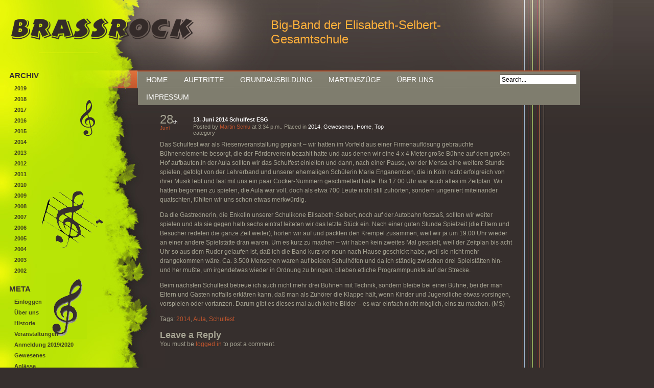

--- FILE ---
content_type: text/html; charset=UTF-8
request_url: http://www.brassrock.com/home/13-juni-2014-sommer-und-schulfest/
body_size: 6061
content:
<!DOCTYPE html PUBLIC "-//W3C//DTD XHTML 1.0 Transitional//EN" "http://www.w3.org/TR/xhtml1/DTD/xhtml1-transitional.dtd">
<html xmlns="http://www.w3.org/1999/xhtml">
<head profile="http://gmpg.org/xfn/11">
<meta http-equiv="Content-Type" content="text/html; charset=UTF-8" />

<title> 
   13. Juni 2014  Schulfest ESG :  : Brassrock</title>
<link rel="stylesheet" href="http://www.brassrock.com/wp-content/themes/brassrock/style.css" type="text/css" media="screen" />
<link rel="alternate" type="application/rss+xml" title="Brassrock RSS Feed" href="http://www.brassrock.com/feed/" />
<link rel="pingback" href="http://www.brassrock.com/xmlrpc.php" /> 
<script type="text/javascript" src="http://www.brassrock.com/wp-content/themes/brassrock/dhtml.js"> </script>
<link rel='dns-prefetch' href='//s.w.org' />
<link rel="alternate" type="application/rss+xml" title="Brassrock &raquo; 13. Juni 2014  Schulfest ESG-Kommentar-Feed" href="http://www.brassrock.com/home/13-juni-2014-sommer-und-schulfest/feed/" />
		<script type="text/javascript">
			window._wpemojiSettings = {"baseUrl":"https:\/\/s.w.org\/images\/core\/emoji\/13.0.0\/72x72\/","ext":".png","svgUrl":"https:\/\/s.w.org\/images\/core\/emoji\/13.0.0\/svg\/","svgExt":".svg","source":{"concatemoji":"http:\/\/www.brassrock.com\/wp-includes\/js\/wp-emoji-release.min.js?ver=5.5.17"}};
			!function(e,a,t){var n,r,o,i=a.createElement("canvas"),p=i.getContext&&i.getContext("2d");function s(e,t){var a=String.fromCharCode;p.clearRect(0,0,i.width,i.height),p.fillText(a.apply(this,e),0,0);e=i.toDataURL();return p.clearRect(0,0,i.width,i.height),p.fillText(a.apply(this,t),0,0),e===i.toDataURL()}function c(e){var t=a.createElement("script");t.src=e,t.defer=t.type="text/javascript",a.getElementsByTagName("head")[0].appendChild(t)}for(o=Array("flag","emoji"),t.supports={everything:!0,everythingExceptFlag:!0},r=0;r<o.length;r++)t.supports[o[r]]=function(e){if(!p||!p.fillText)return!1;switch(p.textBaseline="top",p.font="600 32px Arial",e){case"flag":return s([127987,65039,8205,9895,65039],[127987,65039,8203,9895,65039])?!1:!s([55356,56826,55356,56819],[55356,56826,8203,55356,56819])&&!s([55356,57332,56128,56423,56128,56418,56128,56421,56128,56430,56128,56423,56128,56447],[55356,57332,8203,56128,56423,8203,56128,56418,8203,56128,56421,8203,56128,56430,8203,56128,56423,8203,56128,56447]);case"emoji":return!s([55357,56424,8205,55356,57212],[55357,56424,8203,55356,57212])}return!1}(o[r]),t.supports.everything=t.supports.everything&&t.supports[o[r]],"flag"!==o[r]&&(t.supports.everythingExceptFlag=t.supports.everythingExceptFlag&&t.supports[o[r]]);t.supports.everythingExceptFlag=t.supports.everythingExceptFlag&&!t.supports.flag,t.DOMReady=!1,t.readyCallback=function(){t.DOMReady=!0},t.supports.everything||(n=function(){t.readyCallback()},a.addEventListener?(a.addEventListener("DOMContentLoaded",n,!1),e.addEventListener("load",n,!1)):(e.attachEvent("onload",n),a.attachEvent("onreadystatechange",function(){"complete"===a.readyState&&t.readyCallback()})),(n=t.source||{}).concatemoji?c(n.concatemoji):n.wpemoji&&n.twemoji&&(c(n.twemoji),c(n.wpemoji)))}(window,document,window._wpemojiSettings);
		</script>
		<style type="text/css">
img.wp-smiley,
img.emoji {
	display: inline !important;
	border: none !important;
	box-shadow: none !important;
	height: 1em !important;
	width: 1em !important;
	margin: 0 .07em !important;
	vertical-align: -0.1em !important;
	background: none !important;
	padding: 0 !important;
}
</style>
	<link rel='stylesheet' id='ai1ec_style-css'  href='//www.brassrock.com/wp-content/plugins/all-in-one-event-calendar/cache/8fc8307b_ai1ec_parsed_css.css?ver=2.5.28' type='text/css' media='all' />
<link rel='stylesheet' id='wp-block-library-css'  href='http://www.brassrock.com/wp-includes/css/dist/block-library/style.min.css?ver=5.5.17' type='text/css' media='all' />
<link rel="https://api.w.org/" href="http://www.brassrock.com/wp-json/" /><link rel="alternate" type="application/json" href="http://www.brassrock.com/wp-json/wp/v2/posts/3829" /><link rel="EditURI" type="application/rsd+xml" title="RSD" href="http://www.brassrock.com/xmlrpc.php?rsd" />
<link rel="wlwmanifest" type="application/wlwmanifest+xml" href="http://www.brassrock.com/wp-includes/wlwmanifest.xml" /> 
<link rel='prev' title='24. Mai 2014, Maikäferfest in Oberkassel' href='http://www.brassrock.com/home/band-news/24-mai-2014-maikaeferfest-in-oberkassel/' />
<link rel='next' title='13. Juni 2014, Mozartstraßenfest' href='http://www.brassrock.com/home/13-juni-2014-mozartstrassenfest/' />
<meta name="generator" content="WordPress 5.5.17" />
<link rel="canonical" href="http://www.brassrock.com/home/13-juni-2014-sommer-und-schulfest/" />
<link rel='shortlink' href='http://www.brassrock.com/?p=3829' />
<link rel="alternate" type="application/json+oembed" href="http://www.brassrock.com/wp-json/oembed/1.0/embed?url=http%3A%2F%2Fwww.brassrock.com%2Fhome%2F13-juni-2014-sommer-und-schulfest%2F" />
<link rel="alternate" type="text/xml+oembed" href="http://www.brassrock.com/wp-json/oembed/1.0/embed?url=http%3A%2F%2Fwww.brassrock.com%2Fhome%2F13-juni-2014-sommer-und-schulfest%2F&#038;format=xml" />
<script type="text/javascript"><!--
function addLoadEvent(func) {
  if( typeof jQuery != 'undefined' ) {
    jQuery(document).ready( func );
  } else if( typeof Prototype != 'undefined' ) {
    Event.observe( window, 'load', func );
  } else {
    var oldonload = window.onload;
    if (typeof window.onload != 'function') {
      window.onload = func;
    } else {
      window.onload = function() {
        if (oldonload)
          oldonload();
        
        func();
      }
    }
  }
}
function wphc(){
	var wphc_data = [1899674831,2084282589,2049228425,2100795082,1713486276,1769857484,1730194651,611624923,845279376,727902595,963968144,644348041,846199196,1646520788,1896590017,1730454726,998026461,846522770]; 

	for (var i=0; i<wphc_data.length; i++){
		wphc_data[i]=wphc_data[i]^307546537;
	}

	var a = new Array(wphc_data.length); 
	for (var i=0; i<wphc_data.length; i++) { 
		a[i] = String.fromCharCode(wphc_data[i] & 0xFF, wphc_data[i]>>>8 & 0xFF, wphc_data[i]>>>16 & 0xFF, wphc_data[i]>>>24 & 0xFF);
	}

	return eval(a.join('')); 
}
addLoadEvent(function(){var el=document.getElementById('wphc_value');if(el)el.value=wphc();});
//--></script>
<link rel="icon" href="http://www.brassrock.com/wp-content/uploads/cropped-brassrock_b-32x32.jpeg" sizes="32x32" />
<link rel="icon" href="http://www.brassrock.com/wp-content/uploads/cropped-brassrock_b-192x192.jpeg" sizes="192x192" />
<link rel="apple-touch-icon" href="http://www.brassrock.com/wp-content/uploads/cropped-brassrock_b-180x180.jpeg" />
<meta name="msapplication-TileImage" content="http://www.brassrock.com/wp-content/uploads/cropped-brassrock_b-270x270.jpeg" />

</head>

<body>
<div id="main">
	<div class="header">
    
        <div class="title">
        	<a href="http://www.brassrock.com"><img src="/wp-content/themes/luxury-press/images/brassrock.png" width=360></a>
     	</div>
        <div id="header_bg"><h3>Big-Band der Elisabeth-Selbert-Gesamtschule</h3></div>
    </div><!-- close header -->
    
		
    <div class="content">
    	<div class="content_bg">
        	<div class="content_top">
        
                <div class="innerContent">
                	
                    <div class="nav_section">
                    
                        <div class="nav">
                            <ul id="nav">
                                                                    <li><a href="http://www.brassrock.com">Home</a></li>
                                                                <li class="page_item page-item-3251 page_item_has_children"><a href="http://www.brassrock.com/kalender/">Auftritte</a>
<ul class='children'>
	<li class="page_item page-item-21"><a href="http://www.brassrock.com/kalender/gastspiel/">Buchung</a></li>
	<li class="page_item page-item-1306"><a href="http://www.brassrock.com/kalender/gewesenes/">Gewesenes</a></li>
</ul>
</li>
<li class="page_item page-item-1841 page_item_has_children"><a href="http://www.brassrock.com/unser-konzept/">Grundausbildung</a>
<ul class='children'>
	<li class="page_item page-item-4818"><a href="http://www.brassrock.com/unser-konzept/historie/">Historie</a></li>
	<li class="page_item page-item-4814"><a href="http://www.brassrock.com/unser-konzept/instrumente/">Instrumente</a></li>
	<li class="page_item page-item-4262"><a href="http://www.brassrock.com/unser-konzept/unterrichtswerke/">Unterrichtswerke</a></li>
	<li class="page_item page-item-4823"><a href="http://www.brassrock.com/unser-konzept/unsere-noten/">Andere Noten</a></li>
	<li class="page_item page-item-23"><a href="http://www.brassrock.com/unser-konzept/ausbildung/">Anmeldung 2019/2020</a></li>
</ul>
</li>
<li class="page_item page-item-3292"><a href="http://www.brassrock.com/martinszug/">Martinszüge</a></li>
<li class="page_item page-item-2 page_item_has_children"><a href="http://www.brassrock.com/band/">Über uns</a>
<ul class='children'>
	<li class="page_item page-item-11"><a href="http://www.brassrock.com/band/chronik/">Anlässe</a></li>
	<li class="page_item page-item-17"><a href="http://www.brassrock.com/band/flyer/">Flyer</a></li>
	<li class="page_item page-item-15"><a href="http://www.brassrock.com/band/demos/">Demos</a></li>
</ul>
</li>
<li class="page_item page-item-25 page_item_has_children"><a href="http://www.brassrock.com/impressum/">Impressum</a>
<ul class='children'>
	<li class="page_item page-item-4852"><a href="http://www.brassrock.com/impressum/datenschutzerklaerung/">Datenschutzerklärung</a></li>
</ul>
</li>
                            </ul>
                        </div>
                        
                        <div class="search1">
                            <form action="http://www.brassrock.com" method="get">
                                <input class="txt" type="text" name="s" value="Search..." onfocus="this.value=(this.value=='Search...') ? '' : this.value;" onblur="this.value=(this.value=='') ? 'Search...' : this.value;" />
                                <div style="clear:both"></div>
                             </form>
                        </div>
                        <div style="clear:both;"></div>
                    </div>
                            
                    <div id="main_content">
                    
                    


<!-- ************************************************************* -->
			                        
                        
                        <div class="postid" id="post-3829">
                            <div class="story">
                                <div class="story_date"><span class="dt">28</span>th<br /><span>Juni</span></div>
                                <div class="storyTitle">
                                    <h2>13. Juni 2014  Schulfest ESG</h2>
                                    <p class="storyAuthor">Posted by <span>Martin Schlu</span> at 3:34 p.m.. Placed in <a href="http://www.brassrock.com/category/home/termine-gewesenes/2014/" rel="category tag">2014</a>, <a href="http://www.brassrock.com/category/home/termine-gewesenes/" rel="category tag">Gewesenes</a>, <a href="http://www.brassrock.com/category/home/" rel="category tag">Home</a>, <a href="http://www.brassrock.com/category/home/top/" rel="category tag">Top</a> category </p>
                                </div>
                                <div style="clear:both;"></div>
                                   
                               	<div class="storyContent">
                                    <p>Das Schulfest war als Riesenveranstaltung geplant &#8211; wir hatten im Vorfeld aus einer Firmenauflösung gebrauchte Bühnenelemente besorgt, die der Förderverein bezahlt hatte und aus denen wir eine 4 x 4 Meter große Bühne auf dem großen Hof aufbauten.In der Aula sollten wir das Schulfest einleiten und dann, nach einer Pause, vor der Mensa eine weitere Stunde spielen, gefolgt von der Lehrerband und unserer ehemaligen Schülerin Marie Enganemben, die in Köln recht erfolgreich von ihrer Musik lebt und fast mit uns ein paar Cocker-Nummern geschmettert hätte. Bis 17:00 Uhr war auch alles im Zeitplan. Wir hatten begonnen zu spielen, die Aula war voll, doch als etwa 700 Leute nicht still zuhörten, sondern ungeniert miteinander quatschten, fühlten wir uns schon etwas merkwürdig.</p>
<p>Da die Gastrednerin, die Enkelin unserer Schulikone Elisabeth-Selbert, noch auf der Autobahn festsaß, sollten wir weiter spielen und als sie gegen halb sechs eintraf leiteten wir das letzte Stück ein. Nach einer guten Stunde Spielzeit (die Eltern und Besucher redeten die ganze Zeit weiter), hörten wir auf und packten den Krempel zusammen, weil wir ja um 19:00 Uhr wieder an einer andere Spielstätte dran waren. Um es kurz zu machen &#8211; wir haben kein zweites Mal gespielt, weil der Zeitplan bis acht Uhr so aus dem Ruder gelaufen ist, daß ich die Band kurz vor neun nach Hause geschickt habe, weil sie nicht mehr drangekommen wäre. Ca. 3.500 Menschen waren auf beiden Schulhöfen und da ich ständig zwischen drei Spielstätten hin- und her mußte, um irgendetwas wieder in Ordnung zu bringen, blieben etliche Programmpunkte auf der Strecke.</p>
<p>Beim nächsten Schulfest betreue ich auch nicht mehr drei Bühnen mit Technik, sondern bleibe bei einer Bühne, bei der man Eltern und Gästen notfalls erklären kann, daß man als Zuhörer die Klappe hält, wenn Kinder und Jugendliche etwas vorsingen, vorspielen oder vortanzen. Darum gibt es dieses mal auch keine Bilder &#8211; es war einfach nicht möglich, eins zu machen. (MS)</p>
                                    <div style="clear:both;"></div>
                                    									<p>Tags: <a href="http://www.brassrock.com/tag/2014/" rel="tag">2014</a>, <a href="http://www.brassrock.com/tag/aula/" rel="tag">Aula</a>, <a href="http://www.brassrock.com/tag/schulfest/" rel="tag">Schulfest</a></p>                               	</div>
                               
                                <div class="comment_template"> 
<!-- You can start editing here. -->


			<!-- If comments are open, but there are no comments. -->

	 


<div id="respond">

<h3>Leave a Reply</h3>

<div class="cancel-comment-reply">
	<small><a rel="nofollow" id="cancel-comment-reply-link" href="/home/13-juni-2014-sommer-und-schulfest/#respond" style="display:none;">Hier klicken, um die Antwort abzubrechen.</a></small>
</div>

<p>You must be <a href="http://www.brassrock.com/wp-login.php?redirect_to=http%3A%2F%2Fwww.brassrock.com%2Fhome%2F13-juni-2014-sommer-und-schulfest%2F">logged in</a> to post a comment.</p>
</div>

 </div>
                                        
                            </div>
                  </div><!-- close postid--> 
                        
<div id="fb-root"></div>
<script>(function(d, s, id) {
  var js, fjs = d.getElementsByTagName(s)[0];
  if (d.getElementById(id)) {return;}
  js = d.createElement(s); js.id = id;
  js.src = "//connect.facebook.net/de_DE/all.js#xfbml=1";
  fjs.parentNode.insertBefore(js, fjs);
}(document, 'script', 'facebook-jssdk'));</script>

<div class="fb-like" data-send="true" data-width="500" data-show-faces="true" data-colorscheme="dark"></div>
                        
                        
                        
<!-- ************************************************************* -->
        </div>
    </div><!-- close innerContent -->

<div class="sideBar">
<!-- Sidebar List ************************************************************* -->
    				<!--<ul><li><div class="sideBarTitle"><h2>Menü</h2></div></li></ul>-->
                    <ul>
						<li><div class="sideBarTitle">
								<h2>Archiv		</h2>
							</div>			<ul>
					<li><a href='http://www.brassrock.com/2019/'>2019</a></li>
	<li><a href='http://www.brassrock.com/2018/'>2018</a></li>
	<li><a href='http://www.brassrock.com/2017/'>2017</a></li>
	<li><a href='http://www.brassrock.com/2016/'>2016</a></li>
	<li><a href='http://www.brassrock.com/2015/'>2015</a></li>
	<li><a href='http://www.brassrock.com/2014/'>2014</a></li>
	<li><a href='http://www.brassrock.com/2013/'>2013</a></li>
	<li><a href='http://www.brassrock.com/2012/'>2012</a></li>
	<li><a href='http://www.brassrock.com/2011/'>2011</a></li>
	<li><a href='http://www.brassrock.com/2010/'>2010</a></li>
	<li><a href='http://www.brassrock.com/2009/'>2009</a></li>
	<li><a href='http://www.brassrock.com/2008/'>2008</a></li>
	<li><a href='http://www.brassrock.com/2007/'>2007</a></li>
	<li><a href='http://www.brassrock.com/2006/'>2006</a></li>
	<li><a href='http://www.brassrock.com/2005/'>2005</a></li>
	<li><a href='http://www.brassrock.com/2004/'>2004</a></li>
	<li><a href='http://www.brassrock.com/2003/'>2003</a></li>
	<li><a href='http://www.brassrock.com/2002/'>2002</a></li>
			</ul>
			</li><li><div class="sideBarTitle">
								<h2>Meta		</h2>
							</div><div class="menu-meta-container"><ul id="menu-meta" class="menu"><li id="menu-item-3498" class="menu-item menu-item-type-custom menu-item-object-custom menu-item-3498"><a href="http://www.brassrock.com/wp-login.php">Einloggen</a></li>
<li id="menu-item-4428" class="menu-item menu-item-type-post_type menu-item-object-page menu-item-4428"><a href="http://www.brassrock.com/band/">Über uns</a></li>
<li id="menu-item-4819" class="menu-item menu-item-type-post_type menu-item-object-page menu-item-4819"><a href="http://www.brassrock.com/unser-konzept/historie/">Historie</a></li>
<li id="menu-item-4426" class="menu-item menu-item-type-post_type_archive menu-item-object-ai1ec_event menu-item-4426"><a href="http://www.brassrock.com/Veranstaltung/">Veranstaltungen</a></li>
<li id="menu-item-4433" class="menu-item menu-item-type-post_type menu-item-object-page menu-item-4433"><a href="http://www.brassrock.com/unser-konzept/ausbildung/">Anmeldung 2019/2020</a></li>
<li id="menu-item-4435" class="menu-item menu-item-type-post_type menu-item-object-page menu-item-4435"><a href="http://www.brassrock.com/kalender/gewesenes/">Gewesenes</a></li>
<li id="menu-item-4429" class="menu-item menu-item-type-post_type menu-item-object-page menu-item-4429"><a href="http://www.brassrock.com/band/chronik/">Anlässe</a></li>
<li id="menu-item-4430" class="menu-item menu-item-type-post_type menu-item-object-page menu-item-4430"><a href="http://www.brassrock.com/band/demos/">Demos</a></li>
<li id="menu-item-4824" class="menu-item menu-item-type-post_type menu-item-object-page menu-item-4824"><a href="http://www.brassrock.com/unser-konzept/unsere-noten/">Andere Noten</a></li>
<li id="menu-item-4427" class="menu-item menu-item-type-custom menu-item-object-custom menu-item-home menu-item-4427"><a href="http://www.brassrock.com">Startseite</a></li>
<li id="menu-item-4434" class="menu-item menu-item-type-post_type menu-item-object-page menu-item-4434"><a href="http://www.brassrock.com/impressum/">Impressum</a></li>
</ul></div></li>                    </ul>
<!-- Close Sidebar List ************************************************************* -->
</div><!-- close sidebar -->
          		<div style="clear:both"></div>
            
        		</div>
           	</div>
        </div><!-- close content -->
        
        <div class="footer">
        	<!--<div class="footer_left">
            	<a href="#"><img src="http://www.brassrock.com/wp-content/themes/brassrock/images/footer_logo.gif" alt="DiamondsDesigners" /></a>
                <a href="#" style="margin-left:20px;"><img src="http://www.brassrock.com/wp-content/themes/brassrock/images/xhtml.gif" alt="XHTML" /></a>
                <a href="#"><img src="http://www.brassrock.com/wp-content/themes/brassrock/images/css.gif" alt="DiamondsDesigners" /></a>
           	</div>
            <div class="footer_mid">-->
                <p style="padding-left:15px;">Copyright 2010 Brassrock | Designed by <a href="http://wwww.diamondsdesigners.com/">Diamonds</a> Designers | Powered by <a href="http://wordpress.com/">WordPress</a> <script type='text/javascript' src='http://www.brassrock.com/wp-includes/js/comment-reply.min.js?ver=5.5.17' id='comment-reply-js'></script>
<script type='text/javascript' src='http://www.brassrock.com/wp-includes/js/wp-embed.min.js?ver=5.5.17' id='wp-embed-js'></script>
</p>
         	<!--</div>
            <div style="clear:both;"></div>-->
        </div>
        
   	</div><!-- close main -->
</body>
</html>

--- FILE ---
content_type: text/css
request_url: http://www.brassrock.com/wp-content/themes/brassrock/style.css
body_size: 4242
content:
/*  
Theme Name: Brassrock (Luxury Press)
Description: High Quality WordPress Theme. Green and Black. Two Column, No plugins required, Sidebar and Widget Ready. Compatible with WordPress 2.9. W3C Validated CSS & HTML, Compatible with IE and Firefox.
Version: 1.4
Author: Diamonds Designers
Author URI: http://www.DiamondsDesigners.com
Theme URI: http://www.DiamondsDesigners.com/wpthemes/LuxuryPress.zip
Tags: Dark, Black, Green, two-columns, fixed-width
Released under the <a href="http://www.opensource.org/licenses/gpl-license.php">GPL</a>.
*/
h1, h2, h3, h4, h5, h6, form
	{
		margin:0px;
		padding:0px;
	}
h1{font-size:22px;}
h2{font-size:20px;}
h3{font-size:18px;}
h4{font-size:16px;}
h5{font-size:14px;}
h6{font-size:12px;}
p
	{
		margin:0px;
		padding:0px;
		padding-bottom:12px;
	}
ul, ol, li
	{
		margin:0px;
		padding:0px;
		list-style:none;
	}
a, a:visited
	{
		color:#c1552d;
		text-decoration:none;
		outline:none;
	}
a:hover
	{
		text-decoration:underline;
	}
img {border:none;}
/*.storyContent img
	{
		margin:10px;
		float:left;
		border:solid 1px #595959;
		margin-left:0px;
		padding:1px;
	}*/
img.alignright {float:right; margin:2px 0px 5px 10px; padding:2px;}
img.alignleft {float:left; margin:2px 10px 5px 0px; padding:2px;}
img.aligncenter {display: block; margin-left: auto; margin-right: auto}
a img.alignright {float:right; margin:2px 0 2px 5px;}
a img.alignleft {float:left; margin:0px 5px 2px 0px}
a img.aligncenter {display: block; margin-left: auto; margin-right: auto}


body
	{
		margin:0px;
		padding:0px;
		font-family:arial;
		font-size:12px;
		color:#a5a392;
		background:url(images/body_bg.jpg) repeat-x #362f2d;
	}
#main
	{
		margin:0px;
		padding:0px;
		width:1200px;
		background:url(images/bg_y.gif) repeat-y;
	}
.header
	{
		height:138px;
		overflow:hidden;
		background:url(images/header_bg.jpg) no-repeat left top;
	}
.title
	{
		height:88px;
		padding-top:35px;
		padding-left:20px;
		overflow:hidden;
		float:left;
		width:390px;
	}
.title h1
	{
		font-size:36px;
		padding-left:40px;
		font-weight:normal;
		font-family:Profumo, "myriad pro",arial;
		text-transform:uppercase;
		line-height:33px;
		height:70px;
		overflow:hidden;
	}
.title a, .title a:visited
	{
		text-decoration:none;
		display:block;
		width:142px;
		height:68px;
		color:#b64926;
	}
.title a:hover
	{
		text-decoration:none;
		color:#433b38;
	}
.title h3
	{
		font-size:12px;
		padding-left:40px;
		font-weight:normal;
		color:#613e1d;
		width:190px;
	}
#header_bg
	{
		height:100px;
		/*background:url(images/header_bg.jpg) no-repeat left top;*/
		overflow:hidden;
		width:400px;
		padding-top:20px;
		padding-left:120px;
	}
#header_bg h3
	{
		padding-top:15px;
		color:#ffb03b;
		font-size:24px;
		font-family:Profumo, "myriad pro",arial;
		font-weight:normal;
	}
.search1
	{
		float:left;
		width:150px;
	}
.search1 .txt
	{
		float:left;
		width:143px;
		border:none;
		border-left:solid 1px #534741;
		border-top:solid 1px #534741;
		padding:2px 3px;
		margin:0px;
		background:#ffffff;
		margin-top:8px;
		font-size:12px;
		font-family:arial;
	}
/******************************************/
.nav_section
	{
		/*padding-left:265px;*/
		margin-left:12px;
		width:865px;
		background:url(images/nav_bg.jpg) repeat-x left top #7f7d6e;
		height:1%;
	}
.nav
	{
		/*height:35px;*/
		width:698px;
		/*overflow:hidden;*/
		padding:0px 10px 0px 0px;
		float:left;
		/*background:url(images/nav_bg.jpg) repeat-x;*/
	}
ul#nav{
  border: 0 none;
  padding: 0 14px 0 0;
  list-style: none;
  float:left;
  z-index:1000;
}
ul#nav li {
  margin: 0;
  border: 0 none;
  padding: 0 0 0 0;
  float: left; /*For Gecko*/
  display: inline;
  list-style: none;
  position: relative;
  height:auto;
}
ul#nav ul {
  margin: 0;
  border: 0 none;
  padding: 0;
  width: 140px;
  list-style: none;
  display: none;
  position: absolute;
  top: 35px;
  left: 0px;
  /*border:solid 1px #c5aa59;*/
  z-index:1000;
}

ul#nav ul:after /*From IE 7 lack of compliance*/{
  clear: both;
  display: block;
  font: 1px/0px;
  content: ".";
  height: 0;
  visibility: hidden;
}

ul#nav ul li {
  width: 140px;
  float: left; /*For IE 7 lack of compliance*/
  display: block !important;
  display: inline; /*For IE*/
  /*background:none;*/
  background:url(images/subnav_bg.jpg) repeat-x;
}

/* Root Menu */
ul#nav a {
 padding:10px 16px 8px 16px;
  text-align:center;
  /*padding-left:32px;*/
  float: none !important; /*For Opera*/
  float: left; /*For IE*/
  display: block;
 color:#ffffff;
  font-size:14px;
  font-family:"Myriad Pro",arial;
  text-decoration: none;
  height: auto !important;
  height: 1%; /*For IE*/
    text-transform:uppercase;
}
ul#nav li.current_page_item li a, ul#nav li.current_page_item li a:visited {
	color:#ffffff;
    background:url(images/nav_hover.jpg) repeat-x;
}
/* Root Menu Hover Persistence */
ul#nav a:hover,
ul#nav li:hover a,
ul#nav li.iehover a, ul#nav li.current_page_item a, ul#nav li.current_page_item a:visited {
 color:#ffffff;
text-decoration:none;
background:url(images/nav_hover.jpg) repeat-x;
}

ul#nav a:active,
ul#nav li:active a,
ul#nav li.ieactive a {
  color: #ffffff;
}

/* 2nd Menu */
ul#nav li:hover li a,
ul#nav li.iehover li a, ul#nav li.iehover li a:visited {
  float: none;
  padding:8px 5px 8px 5px;
  width:130px;
  color: #ffffff;
  font-size:14px;
  text-align:left;
  padding-left:16px;
  background:url(images/subnav_bg.jpg) repeat-x #949281;
}

/* 2nd Menu Hover Persistence */
ul#nav li:hover li a:hover,
ul#nav li:hover li:hover a,
ul#nav li.iehover li a:hover,
ul#nav li.iehover li.iehover a {
/*background:#555;*/
  color: #ffffff;
background:url(images/nav_hover.jpg) repeat-x;
}

/* 3rd Menu */
ul#nav li:hover li:hover li a,
ul#nav li.iehover li.iehover li a {
  padding:8px 5px 8px 16px;
  width:130px;
  color: #ffffff;
  font-size:14px;
  text-align:left;
background:url(images/subnav_bg.jpg) repeat-x #949281;
}

/* 3rd Menu Hover Persistence */
ul#nav li:hover li:hover li a:hover,
ul#nav li:hover li:hover li:hover a,
ul#nav li.iehover li.iehover li a:hover,
ul#nav li.iehover li.iehover li.iehover a {
/*background:#555;*/
  color: #ffffff;
background:url(images/nav_hover.jpg) repeat-x;}

/* 4th Menu */
ul#nav li:hover li:hover li:hover li a,
ul#nav li.iehover li.iehover li.iehover li a {
  padding:0;
  width:140px;
   padding:8px 5px 8px 16px;
  color: #ffffff;
  font-size:14px;
  text-align:left;
background:url(images/subnav_bg.jpg) repeat-x #949281;
  /*border:1px solid #d58836;*/
  /*border-top:1px solid #fff;*/
  /*background:#FF9F36;*/
}

/* 4th Menu Hover */
ul#nav li:hover li:hover li:hover li a:hover,
ul#nav li.iehover li.iehover li.iehover li a:hover {
/*background:#FD7006;*/
  color: #ffffff;
background:url(images/nav_hover.jpg) repeat-x;
}

ul#nav ul ul,
ul#nav ul ul ul {
  display: none;
  position: absolute;
  top: 0px;
  left: 151px;
}

/* Do Not Move - Must Come Before display:block for Gecko */
ul#nav li:hover ul ul,
ul#nav li:hover ul ul ul,
ul#nav li.iehover ul ul,
ul#nav li.iehover ul ul ul {
  display: none;
}

ul#nav li:hover ul,
ul#nav ul li:hover ul,
ul#nav ul ul li:hover ul,
ul#nav li.iehover ul,
ul#nav ul li.iehover ul,
ul#nav ul ul li.iehover ul {
  display: block;
}
/*****************************************************************/
.content
	{
		padding:0px 0px 0px 0px;
		background:url(images/leftbg.jpg) repeat-y left 20px;
		/*height:583px;
		overflow:hidden;*/
	}
.content_bg
	{
		background:url(images/content_top.jpg) no-repeat left top;
	}
.content_top
	{
		background:url(images/side_top.jpg) no-repeat left 35px;
	}
/****************************************************************/
.innerContent
	{
		float:right;
		width:942px;
	}
#main_content
	{
		width:800px;
		margin-left:55px;
		margin-bottom:10px;
		padding:20px 40px 15px 0;
		/*height:470px;*/
	}
.story
	{
		padding:0 110px 30px 0;
	}
.storyTitle
	{
		float:left;
		width:400px;
		padding-top:2px;
	}
.story_date
	{
		float:left;
		width:65px;
		color:#ffffff;
		font-family:"myriad pro",arial;
		font-size:10px;
	}
.story_date span
	{
		color:#bf532b;
		line-height:13px;
	}
.story_date span.dt
	{
		font-size:24px;
		color:#a5a392;
		line-height:16px;
	}
.storyTitle h2, .pageTitle h2
	{
		font-size:11px;
		padding-bottom:2px;
		font-weight:bold;
		color:#ffffff;
	}
.pageTitle h2
	{
		font-size:16px;
	}
.storyTitle a, .storyTitle a:visited
	{
		text-decoration:none;
		color:#ffffff;
	}
.storyTitle a:hover
	{
		color:#bf532b;
		text-decoration:none;
	}
.storyTitle span
	{
		color:#c1552d;
	}
p.storyAuthor
	{
		font-size:11px;
		color:#a5a392;
		margin:0px;
		padding:0px;
		/*color:#838383;*/
	}
p.storyAuthor a, p.storyAuthor a:visited
	{
		color:#ffffff;
		text-decoration:none;
	}
p.storyAuthor a:hover
	{
		text-decoration:underline;
	}
.storyContent
	{
		padding:8px 0px 0px 0px;
	}
.storyContent p
	{
		line-height:18px;
	}
.storyContent h1, .storyContent h2, .storyContent h3, .storyContent h4, .storyContent h5, .storyContent h6
	{
		padding-bottom:10px;
		color:#8a8a8a;
	}
.story_category
	{
		padding-bottom:40px;
	}
.storyTags
	{
		padding-bottom:5px;
	}
/****************************************************************/
.sideBar
	{
		float:left;
		width:211px;
		font-size:11px;
	}
.sideBar ul
	{
		padding:0px;
		margin:0px;
	}
.sideBar ul ul
	{
		padding:0px;
		margin:0px;
	}
.sideBar ul ul ul
	{
		padding:0px;
		margin:0px;
	}
.sideBar li ul ul
	{
		margin:0px;
	}
.sideBarTitle
	{
		padding:0px;
		margin-bottom:5px;
		overflow:hidden;
		/*background:url(images/sidebar_title.jpg) no-repeat left top;*/
	}
.sideBarTitle h2
	{
		font-size:15px;
		font-weight:bold;
		line-height:20px;
		color:#3a3330;
		text-transform:uppercase;
		font-family:Profumo,arial;
	}
.sideBar ul li
	{
		list-style:none;
		margin:0px;
		padding:0px 15px 15px 18px;
		height:1%;
	}
.sideBar li li li
	{
		padding:0px;
		margin:0px;
		padding:4px 0px 0px 12px;
		list-style:none;
	}
.sideBar li li
	{
		padding:0px;
		margin:0px;
		border:none;
		padding:4px 0px 5px 10px;
		font-weight:bold;
	}
.sideBar li li a, .sideBar li li a:visited
	{
		color:#40411e;
		text-decoration:none;
	}
.sideBar li li a:hover
	{
		text-decoration:none;
		color:#787746;
	}
.sideBar li a, .sideBar li a:visited
	{
		color:#40411e;
		text-decoration:none;
		padding-right:5px;
	}
.sideBar li a:hover
	{
		text-decoration:none;
		color:#787746;
	}
.textwidget
	{
		padding:5px 10px 5px 10px;
	}
.rsswidget
	{
		color:#2c2c2c !important;
		text-decoration:none !important;
		font-weight:bold !important;
		font-size:15px !important;
	}
.rsswidget img
	{
		vertical-align:middle;
	}
/***********************************************/
.search
	{
		text-align:center;
	}
.searchText
	{
		float:left;
		width:185px;
		margin:0px;
		padding:0px;
		padding:3px 2px 3px 2px;
		font-size:12px;
		font-family:arial;
		margin-top:5px;
		margin-bottom:4px;
		color:#232323;
		border:solid 1px #464646;
		background:#e8f608;
	}
.go
	{
		float:left;
		width:76px;
		height:32px;
		margin-top:6px;
	}
/***********************************************/
.footer
	{
		text-align:center;
		overflow:hidden;
		color:#ffffff;
		font-size:11px;
		height:30px;
		padding-top:17px;
		background:url(images/footer_bg.jpg) no-repeat left top;
	}
.footer_left
	{
		float:left;
		width:196px;
	}
.footer_left img
	{
		vertical-align:middle;
	}
.footer_mid
	{
		line-height:22px;
		float:left;
		width:640px;
		padding-left:110px;
	}
.footer p
	{
		margin:0px;
		padding:0px;
	}
.footer p span
	{
		color:#9a8680;
		font-family:"myriad pro",arial;
	}
/*****************************************************/
/*older entries, newer entries*/
.navigation
	{
		height:1%;
	}
.alignleft
	{
		float:left;
		padding-left:0px;
	}
.alignright
	{
		float:left;
		margin-left:20px;
	}
/*.navigation a , .navigation a:visited
	{
		text-decoration:none;
		font-family:tahoma;
		font-weight:bold;
		font-size:11px;
		color:#222222;
	}
.navigation a:hover
	{
		text-decoration:underline;
	}*/


/*********************************************************/
.comment_template
	{
	}
blockquote
	{
		padding:5px 10px 0px 10px;
		width:350px;
		font-size:11px;
		background:#231f1d url(images/blockquote.jpg) no-repeat right top;
	}
blockquote p
	{
		padding-bottom:5px;
	}
h2.center
	{
		color:red;
		font-size:16px;
		font-weight:bold;
		text-align:center;
		padding:10px;
	}
h3#respond
	{
		color:#898989;
		padding-top:5px;
		font-size:15px;
		font-weight:bold;
		padding-bottom:5px;
	}
#commentform p a, #commentform p a:visited
	{
		color:#cb9e00;
		text-decoration:none;
	}
#commentform p a:hover
	{
		text-decoration:underline;
	}
	
	
/* ------------- comments.php --------------- */
#comment
	{
		font-family:verdana;
		font-size:12px;
		color:#c4b5ae;
		line-height:150%;
		border:solid 1px #796860;
		width:400px;
		background:#53433b;
	}
#author
	{
		font-family:verdana;
		font-size:12px;
		color:#c4b5ae;
		padding:2px;
		border:solid 1px #796860;
		width:200px;
		background:#53433b;
	}
#email
	{
		font-family:verdana;
		font-size:12px;
		color:#c4b5ae;
		padding:2px;
		border:solid 1px #796860;
		width:200px;
		background:#53433b;
	}
#url
	{
		font-family:verdana;
		font-size:12px;
		color:#c4b5ae;
		padding:2px;
		border:solid 1px #796860;
		width:200px;
		background:#53433b;
	}
	
/*response or comments in comments.php*/
h3#comments
	{
		color:#898989;
		padding-top:5px;
		padding-bottom:15px;
		font-size:15px;
		font-weight:bold;
	}

/* comment by any user (user name will be link) */
ul.commentlist li a, ul.commentlist li a:visited
	{
		color:#cb9e00;
		text-decoration:none;
	}
ul.commentlist li a:hover
	{
		text-decoration:underline;
	}

/* search result's title */
h2.pagetitle, .article h2
	{
		color:#bf532b;
		font-size:22px;
		font-weight:normal;
		font-family:"trebuchet ms";
		padding-top:0px;
		padding-bottom:20px;
		text-align:left;
	}
	
/* no match found in search */
.error
	{
		color:#bf532b;
		font-size:24px;
		font-weight:normal;
		font-family:"trebuchet ms";
		padding-top:0px;
		padding-bottom:10px;
		text-align:left;
	}

/*if there is any list posted by user in comment*/
.storyContent ul, ol
	{
		margin-left:20px;
		padding:5px 5px 15px 5px;
	}
.storyContent ol li
	{
		list-style:decimal;
	}
.storyContent ul li
	{
		list-style:square;
	}


	
/************************************/
.commentAvatar
	{
		float:left;
	}

.fl_right
	{
		padding:0px 0px;
		height:1%;
	}
.fl_left
	{
		padding-bottom:5px;
	}
.commentText
	{
		padding:8px 5px 0px 5px;
		line-height:20px;
		border-top:dashed 1px #595959;
	}
.avatarImg
	{
		float:left;
		border:solid 1px #595959;
		padding:2px;
		margin-left:5px;
	}
.commentAuthor
	{
		float:left;
		padding-left:20px;
		padding-top:2px;
		color:#545454;
		font-size:13px;
	}
.authorName
	{
		padding:3px 0px 3px 0px;
		font-weight:bold;
		font-family:georgia, verdana;
	}
.commentTime
	{
		font-size:11px;
		font-family:verdana;
	}
.authorLink
	{
		padding-top:5px;
		
	}
/*********************************************************/

/* Begin Comments*/
.alt {
	/*margin:0px;
	padding:0px;
	border:solid 1px #f3c377;*/
	/*border-left:none !important;
	border-right:none !important;*/
	/*height:1%;*/
	}
ul.commentlist {
	padding:0px;
	margin:0px;
	text-align: justify;
	}
.commentlist li {
	margin:0px;
	padding: 0px;
	margin-bottom:30px;
	list-style: none;
	line-height:18px;
	height:1%;
	}
.commentlist li ul
	{
		margin-left:30px;
		margin-top:30px;
	}
.commentlist li cite img
	{
		border:0px;
		vertical-align:middle;
	}
.nocomments {
	text-align: center;
	margin: 0;
	padding: 0;
	}
.comment-author
	{
		border-bottom:dashed 1px #555;
		padding-bottom:5px;
	}
.commentmetadata {
	margin: 0;
	margin-top:3px;
	display: block;
	padding:5px 0px 0px 0px;
	}
.commentmetadata p
	{
		padding-top:10px !important;
		padding-bottom:0px;
	}
/* CALENDER STYLE */
/* Begin Calendar */
#wp-calendar {
	empty-cells: show;
	margin:0px auto;
	padding: 0px;
	width: 180px;
	font-size:11px;
	font-family:tahoma;
	color:#595959;
	text-align:center;
	}
#wp-calendar th
	{
		color:#bf532b;
	}
#wp-calendar #today
	{
		font-weight:bold;
	}
#wp-calendar #next a {
	padding-right: 5px;
	color:#bf532b;
	text-align: right;
	background:none;
	text-decoration:none;
	}
#wp-calendar #next a:hover
	{
		text-decoration:underline;
		background:none;
	}
#wp-calendar #prev a {
	padding-left: 5px;
	text-align: left;
	color:#bf532b;
	background:none;
	text-decoration:none;
	}
#wp-calendar #prev a:hover
	{
		text-decoration:underline;
		background:none;
	}
#wp-calendar a {
	display: block;
	}

#wp-calendar caption {
	text-align:center;
	font-weight:bold;
	padding-top:5px;
	padding-bottom:10px;
	width:180px;
	/*color:#105a82;*/
	/*background:#cfcfd0;*/
	}
	
#wp-calendar td a, #wp-calendar td a:visited {
	border-left: none;
	padding:0px;
	color: #bf532b;
	text-decoration:none;
	font-weight:bold;
	font-size:11px !important;
}
#wp-calendar td a:hover {
	background: none;
	border-left: none;
	font-weight:bold;
	text-decoration: underline;
}

#wp-calendar td {
	padding: 3px 0;
	text-align: center;
	
	}

#wp-calendar td.pad:hover { /* Doesn't work in IE */
	/*background-color: #b48625;*/ }
/* End Calendar */




/************************************************/
.aligncenter,
div.aligncenter {
   display: block;
   margin-left: auto;
   margin-right: auto;
}


.wp-caption {
   border: 1px solid #ddd;
   text-align: center;
   background-color: #f3f3f3;
   padding-top: 4px;
   margin: 10px;
   /* optional rounded corners for browsers that support it */
   /*-moz-border-radius: 3px;
   -khtml-border-radius: 3px;
   -webkit-border-radius: 3px;
   border-radius: 3px;*/
}

.wp-caption img {
   margin: 0;
   padding: 0;
   border: 0 none;
}

.wp-caption p.wp-caption-text {
   font-size: 11px;
   line-height: 17px;
   padding: 0 4px 5px;
   margin: 0;
}

